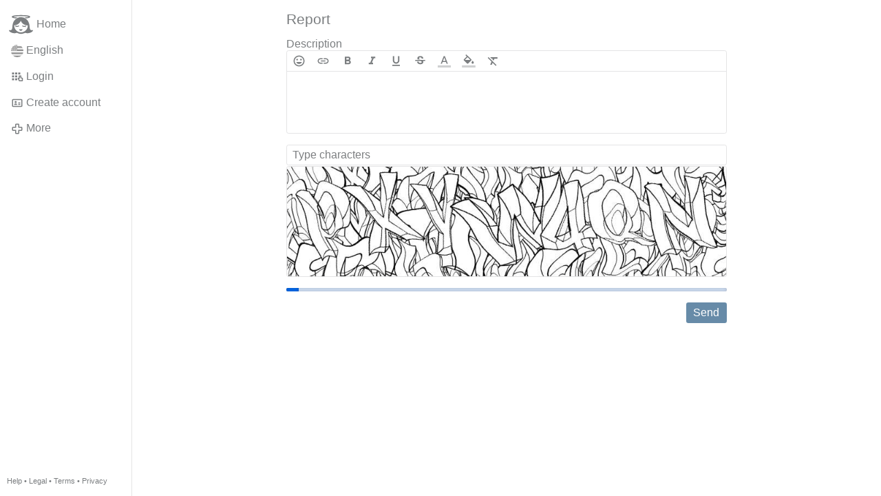

--- FILE ---
content_type: text/html; charset=utf-8
request_url: https://gloria.tv/posting/FN7msdCpR2n82EpvRc8n9ummL/request/complaint
body_size: 2965
content:
<!DOCTYPE html><html lang="en-US"><head><meta charset="utf-8"><meta name="viewport" content="width=device-width,initial-scale=1,minimum-scale=0.5,maximum-scale=2"><meta name="language" content="en-US"><title>Report – Gloria.tv</title><link rel="stylesheet" href="/style/FPtVyv7topfF3aWQApxpQJGtH"><script src="/script/EHc3k2GeMVuY2hwjCZUFriwMH" async></script><script type="application/json">{"language":"DRai1ernhJ4m4iywLHVFBLSK6","i18n":{"datetime":{"plural":"['one','other'][(n!=1)?1:0]","year-1":"last year","year-0":"this year","year+1":"next year","year-one":"{#} year ago","year-other":"{#} years ago","year+one":"in {#} year","year+other":"in {#} years","month-1":"last month","month-0":"this month","month+1":"next month","month-one":"{#} month ago","month-other":"{#} months ago","month+one":"in {#} month","month+other":"in {#} months","week-1":"last week","week-0":"this week","week+1":"next week","week-one":"{#} week ago","week-other":"{#} weeks ago","week+one":"in {#} week","week+other":"in {#} weeks","day-1":"yesterday","day-0":"today","day+1":"tomorrow","day-one":"{#} day ago","day-other":"{#} days ago","day+one":"in {#} day","day+other":"in {#} days","hour-0":"this hour","hour-one":"{#} hour ago","hour-other":"{#} hours ago","hour+one":"in {#} hour","hour+other":"in {#} hours","minute-0":"this minute","minute-one":"{#} minute ago","minute-other":"{#} minutes ago","minute+one":"in {#} minute","minute+other":"in {#} minutes","second-0":"now","second-one":"{#} second ago","second-other":"{#} seconds ago","second+one":"in {#} second","second+other":"in {#} seconds","sunday-1":"last Sunday","sunday+1":"next Sunday","monday-1":"last Monday","monday+1":"next Monday","tuesday-1":"last Tuesday","tuesday+1":"next Tuesday","wednesday-1":"last Wednesday","wednesday+1":"next Wednesday","thursday-1":"last Thursday","thursday+1":"next Thursday","friday-1":"last Friday","friday+1":"next Friday","saturday-1":"last Saturday","saturday+1":"next Saturday"},"wysiwyg":{"image":"Insert image","attach":"Attach files","smileys":"Smilies","link":"Insert link","bold":"Bold","italic":"Italic","underline":"Underline","striketrough":"Strikethrough","textcolor":"Text color","backcolor":"Background color","clear":"Clear format"}},"user":null,"synchronizer":"btPPpyFklstsH8aynlaEjZc2NKIEyKO0gzL7dzj84spxtyivIkwnhZIk4iuYY71nevqZCvW6SuSGyTpHzOTXCdyPcYT44bhKirvNOsM","session":"Dtp9iEdTqnJBpVWTUwEugyH1fSLz2QabzA9CzzAIvqENhq325Ouno1tplUWqn7mqRSeyOn2XYLGJMYromnTKbgrjUtmv7ftR50Z5Zq1yvBYW","websocket":{"url":"wss://ws0001.gloria.tv/"}}</script><link rel="canonical" href="/posting/FN7msdCpR2n82EpvRc8n9ummL/request/complaint"><link rel="icon" sizes="any" href="/assets/favicon.svg" type="image/svg+xml"><link rel="icon" sizes="any" href="/assets/favicon.ico"><link rel="apple-touch-icon" sizes="180x180" href="/assets/apple-touch-icon.png"><link rel="manifest" href="/assets/manifest.webmanifest"><meta name="referrer" content="origin-when-cross-origin"><meta name="robots" content="noindex"><meta name="google" content="notranslate"></head><body><div class="frame"><nav><ul class="menu"><li><a href="/" data-load="{}"><svg viewBox="0 0 24 24" class="icon home"><use xlink:href="/icon/mascot#icon"></use></svg><svg viewBox="0 0 24 24" class="icon home"><use xlink:href="/icon/mascotinverse#icon"></use></svg>Home</a></li><li><a href="/languages/" data-dialog="{&quot;languages&quot;:&quot;&quot;}"><span class="figure icon"><svg xmlns="http://www.w3.org/2000/svg" style="border-radius:50%" viewBox="0 0 512 512"><path fill="#eee" d="M256 0h256v64l-32 32 32 32v64l-32 32 32 32v64l-32 32 32 32v64l-256 32L0 448v-64l32-32-32-32v-64z"/><path fill="#d80027" d="M224 64h288v64H224zm0 128h288v64H256zM0 320h512v64H0zm0 128h512v64H0z"/><path fill="#0052b4" d="M0 0h256v256H0z"/><path fill="#eee" d="M187 243l57-41h-70l57 41-22-67zm-81 0l57-41H93l57 41-22-67zm-81 0l57-41H12l57 41-22-67zm162-81l57-41h-70l57 41-22-67zm-81 0l57-41H93l57 41-22-67zm-81 0l57-41H12l57 41-22-67zm162-82l57-41h-70l57 41-22-67zm-81 0l57-41H93l57 41-22-67zm-81 0l57-41H12l57 41-22-67z"/></svg></span>English</a></li><li><label for="login"><svg viewBox="0 0 24 24" class="icon"><use xlink:href="/icon/credentials#icon"></use></svg>Login</label></li><li><a href="/signup/" data-load="{&quot;signup&quot;:&quot;&quot;}"><svg viewBox="0 0 24 24" class="icon"><use xlink:href="/icon/profile#icon"></use></svg>Create account</a></li><li class="dropdown"><button class="link" type="button"><svg viewBox="0 0 24 24" class="icon"><use xlink:href="/icon/more#icon"></use></svg>More</button><ul class="menu"><li><a href="/videos/" data-load="{&quot;videos&quot;:&quot;&quot;}"><svg viewBox="0 0 24 24" class="icon"><use xlink:href="/icon/video#icon"></use></svg>Videos</a></li><li><a href="/news/" data-load="{&quot;news&quot;:&quot;&quot;}"><svg viewBox="0 0 24 24" class="icon"><use xlink:href="/icon/story#icon"></use></svg>News</a></li><li><a href="/photos/" data-load="{&quot;photos&quot;:&quot;&quot;}"><svg viewBox="0 0 24 24" class="icon"><use xlink:href="/icon/photo#icon"></use></svg>Pictures</a></li><li><a href="/albums/" data-load="{&quot;albums&quot;:&quot;&quot;}"><svg viewBox="0 0 24 24" class="icon"><use xlink:href="/icon/album#icon"></use></svg>Albums</a></li><li class="mobile"><a href="/docs/" target="_blank"><svg viewBox="0 0 24 24" class="icon"><use xlink:href="/icon/menu#icon"></use></svg>Help</a></li><li class="mobile"><a href="/docs/disclosure" target="_blank"><svg viewBox="0 0 24 24" class="icon"><use xlink:href="/icon/menu#icon"></use></svg>Legal</a></li><li class="mobile"><a href="/docs/termsconditions" target="_blank"><svg viewBox="0 0 24 24" class="icon"><use xlink:href="/icon/menu#icon"></use></svg>Terms</a></li><li class="mobile"><a href="/docs/privacypolicy" target="_blank"><svg viewBox="0 0 24 24" class="icon"><use xlink:href="/icon/menu#icon"></use></svg>Privacy</a></li></ul></li><li class="address"><address><a href="/docs/" target="_blank">Help</a> • <a href="/docs/disclosure" target="_blank">Legal</a> • <a href="/docs/termsconditions" target="_blank">Terms</a> • <a href="/docs/privacypolicy" target="_blank">Privacy</a></address></li></ul></nav><main><form class="card" method="post" action="/" accept-charset="UTF-8" data-submit><input type="hidden" name="synchronizer" value="5arniFgOjsmJ1YNaboz8ATOXQxZKckYqdiSzFjCzdzOrOurL5HKsnQPyw7gvSlYGfnU1uouMqyoYdZx85vUqvy6ZLtQYvXWqY5UlYbG"><input type="hidden" name="posting" value="FN7msdCpR2n82EpvRc8n9ummL"><input type="hidden" name="request" value="complaint"><fieldset><legend>Report</legend><div class="label">Description<div class="wysiwyg" data-wysiwyg="description"><textarea cols="100" rows="1" name="complaint-comment" maxlength="100000" required></textarea></div></div><input type="text" size="20" name="captcha-token" value="" placeholder="Type characters" autocomplete="off" required minlength="7" maxlength="7" data-nonce="QAYLNepGPWzD3avUCkPPQmeHK"><input type="hidden" name="captcha-key" value="kRarAzOa2gOguQPmY4HxgAy5ySs4MiqwVs1ztZ98d2KRHbLYPW9Sv8GxXd1XfNeI9K9cbTHrwrVQYRcFfV6zNfx6QjnzzCDE7YFotuUWm8yyG51VzV9yUNT2y4ncTebL5lyEn4P8"><figure><div style="padding-top:25.000%"></div><img src="/captcha/AiLyqHHJ2Spq0qs0aurnFhwHxzwMLvDUFodokHueg0Xz6nBs2yVW2kXliJy6kmrIqg86nJhBe1M8NmRbqFEUPz484OC5yesER194qqcJ66yGFuxfuj3MnfH8NcD7LFPqg3gyTtw" width="800" height="200" alt="" loading="lazy" crossorigin="anonymous"></figure><button type="submit">Send</button></fieldset></form></main></div><input id="login" type="checkbox"><div class="modal"><label class="backdrop" for="login"></label><div class="overlay dialog"><form class="card" method="post" action="/" accept-charset="UTF-8"><input type="hidden" name="synchronizer" value="sLxmXiszCepUgW2Khhcs5RAJJyuHDcNzBERt00oPnYwyNrRDPzM4TEbjjeMfPB1IZGD9p5B39Nbpuv4IA1NJI3zhXdN86rAoC74W9Ym"><input type="hidden" name="signup" value=""><fieldset><legend>Login</legend><input type="text" size="100" name="identity" value="" placeholder="Phone, email or name" autocomplete="username" required maxlength="100"><input type="password" size="100" name="password" value="" placeholder="Password" autocomplete="current-password" required maxlength="1000"><button type="submit">Send</button></fieldset></form><div class="card cols"><a href="/signup/" class="button link" data-load="{&quot;signup&quot;:&quot;&quot;}">Create account</a><a href="/challenge/" class="button link" data-load="{&quot;challenge&quot;:&quot;&quot;}">Forgot password?</a><label for="login" class="button">Cancel</label></div></div></div></body></html>